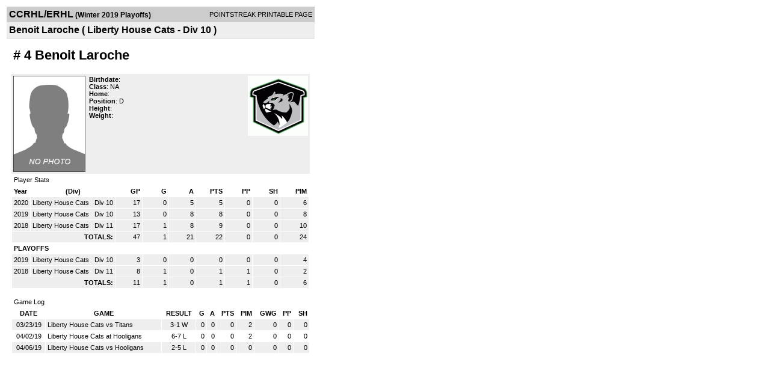

--- FILE ---
content_type: text/html; charset=UTF-8
request_url: https://d15k3om16n459i.cloudfront.net/players/print/playerpage.html?playerid=10384872&seasonid=19255
body_size: 1494
content:
<html>
<head>
<LINK REL="STYLESHEET" HREF="/common/playersprintstylesheet.css">
</head>
<body>
<table width=518><tr><td align="center"><table width="100%" border="0" cellspacing="0" cellpadding="4">
		<tr class="headerPlayer">
		<td width="60%"><font class="conHeader">CCRHL/ERHL</font> <font class="season">(Winter 2019 Playoffs)</font></td>
		<td width="40%" align="right">POINTSTREAK PRINTABLE PAGE</td>
		</tr>
		<tr class="subHeader">
		<td width="60%" colspan="2"><font class="big">
		Benoit Laroche				(
		Liberty House Cats - Div 10		)
				</td>
	</tr>
	</table>
	<table width="100%" border="0" cellspacing="0" cellpadding="0">
	<tr><td class="intshim"><img src="/images/shim.gif" width="1" height="1"></td></tr>
	</table>
<br>
<table width="97%"  border="0" cellspacing="0" cellpadding="3">
  <tr>
    <td colspan="3" class="cellTeamPlayer"><h1>
    # 4 Benoit Laroche</h1></td>
  </tr>
  <tr class="lightGrey">
    <td width="16%" valign="top"><img src="/photos/ps-nophoto-md.png" width="120" height="160" alt="Player Photo"></td>
    <td width="32%" valign="top"><strong>Birthdate</strong>:
        <br>
  			<strong>Class</strong>: NA	<br>
	    <strong>Home</strong>:   <br>
    	    <strong>Position</strong>:  D <br />
	    <strong>Height</strong>:   <br />
	    <strong>Weight</strong>:  <br />
		     </td>
	<td width="52%" valign="top">
	<div style="float:right"><img src="/logos/league2359/team677916.png" align="absmiddle"  width="100" height="100"></div>	</td>
  </tr>
</table>
  	<table width="97%" border="0" cellpadding="3" cellspacing="1">
  <tr>
    <td colspan="11" class="cellTeamPlayer">Player Stats</td>
  </tr>
    <tr class="fields" align="center">
    <td align="left">Year</td>
    <td> (Div)</td>
    <td width="50" align="right">GP</td>

    
	    <td width="50" align="right">G</td>
	    <td width="50" align="right">A</td>
	    <td width="50" align="right">PTS</td>
	    <td width="50" align="right">PP</td>
	    <td width="50" align="right">SH</td>
	    <td width="50" align="right">PIM</td>

 			 
  </tr>
    <tr class="lightGrey" align="right">
    <td align="left">2020</td>
    <td nowrap align="left"><a href="players-team.html?teamid=677916&seasonid=19690">
      Liberty House Cats      </a> &nbsp;
      Div 10</td>
    <td>17</td>

          <td>0</td>
	    <td>5</td>
	    <td>5</td>
	    <td>0</td>
	    <td>0</td>
	    <td>6</td>
 			
      </tr>
    <tr class="lightGrey" align="right">
    <td align="left">2019</td>
    <td nowrap align="left"><a href="players-team.html?teamid=677916&seasonid=18679">
      Liberty House Cats      </a> &nbsp;
      Div 10</td>
    <td>13</td>

          <td>0</td>
	    <td>8</td>
	    <td>8</td>
	    <td>0</td>
	    <td>0</td>
	    <td>8</td>
 			
      </tr>
    <tr class="lightGrey" align="right">
    <td align="left">2018</td>
    <td nowrap align="left"><a href="players-team.html?teamid=677916&seasonid=17434">
      Liberty House Cats      </a> &nbsp;
      Div 11</td>
    <td>17</td>

          <td>1</td>
	    <td>8</td>
	    <td>9</td>
	    <td>0</td>
	    <td>0</td>
	    <td>10</td>
 			
      </tr>
    <tr class="lightGrey"  align="right">
    <td colspan="2" align="right"><strong>TOTALS:</strong></td>
    <td>47</td>


         	<td>1</td>
	    <td>21</td>
	    <td>22</td>
	    <td>0</td>
		 	<td>0</td>
			<td>24</td>

 			      </tr>
    <tr class="fields" align="left">
    <td colspan="11" align="left"> PLAYOFFS </td>
  </tr>
    <tr class="lightGrey" align="right">
    <td align="left">2019</td>
    <td nowrap align="left"><a href="players-team.html?teamid=677916&seasonid=19255">
      Liberty House Cats      </a> &nbsp;
      Div 10</td>
    <td>3</td>

       		<td>0</td>
	    <td>0</td>
	    <td>0</td>
	    <td>0</td>
	    <td>0</td>
	    <td>4</td>
  		    
  </tr>
    <tr class="lightGrey" align="right">
    <td align="left">2018</td>
    <td nowrap align="left"><a href="players-team.html?teamid=677916&seasonid=18073">
      Liberty House Cats      </a> &nbsp;
      Div 11</td>
    <td>8</td>

       		<td>1</td>
	    <td>0</td>
	    <td>1</td>
	    <td>1</td>
	    <td>0</td>
	    <td>2</td>
  		    
  </tr>
  
  <tr class="lightGrey" align="right">
    <td colspan="2" align="right"><strong>TOTALS:</strong></td>
    <td>11</td>


           <td>1</td>
	    <td>0</td>
	    <td>1</td>
	    <td>1</td>
	    <td>0</td>
	    <td>6</td>
 			      </tr>
  </table>
		<br>
		<table cellpadding="3" cellspacing="1" border="0" width="97%">
		  <tr>
		    <td colspan="10" class="cellTeamPlayer">Game Log</td>
		  </tr>
		  <tr class="fields">
		    <td>DATE</td>
		    <td>GAME</td>
		    <td>RESULT</td>
		    <td align="right">G</td>
		    <td align="right">A</td>
		    <td align="right">PTS</td>
		    <td align="right">PIM</td>
		    <td align="right">GWG</td>
		    <td align="right">PP</td>
		    <td align="right">SH</td>
		  </tr>
		  <tr class="lightGrey" align="right"><td align="center">03/23/19</td><td align="left"><a href="players-boxscore.html?gameid=3430254">Liberty House Cats vs Titans</a></td><td align="center">3-1 W</td><td>0</td><td>0</td><td>0</td><td>2</td><td>0</td><td>0</td><td>0</td></tr><tr bgcolor="ffffff" align="right"><td align="center">04/02/19</td><td align="left"><a href="players-boxscore.html?gameid=3433345">Liberty House Cats at Hooligans</a></td><td align="center">6-7 L</td><td>0</td><td>0</td><td>0</td><td>2</td><td>0</td><td>0</td><td>0</td></tr><tr class="lightGrey" align="right"><td align="center">04/06/19</td><td align="left"><a href="players-boxscore.html?gameid=3433346">Liberty House Cats vs Hooligans</a></td><td align="center">2-5 L</td><td>0</td><td>0</td><td>0</td><td>0</td><td>0</td><td>0</td><td>0</td></tr>		</table>
		<p><br>
  </p>
</td>
</tr>
</table>
<script type="text/javascript" src="/_Incapsula_Resource?SWJIYLWA=719d34d31c8e3a6e6fffd425f7e032f3&ns=1&cb=2043353026" async></script></body>
</html>